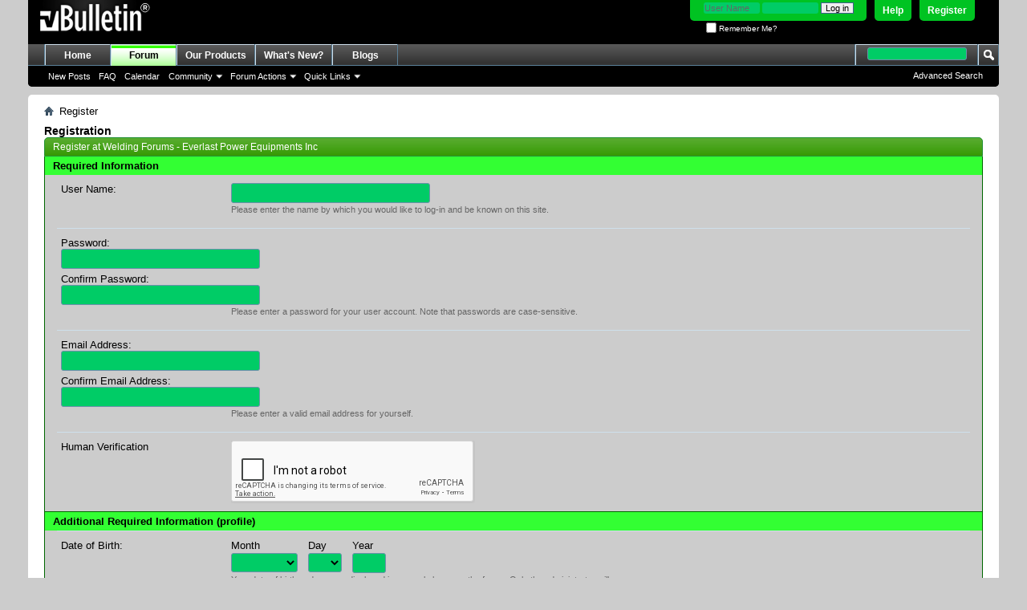

--- FILE ---
content_type: text/html; charset=ISO-8859-1
request_url: https://www.everlastgenerators.com/forums/register.php?s=3a9ccd9e17a9be3a291d31428562b7b3
body_size: 8347
content:
<!DOCTYPE html PUBLIC "-//W3C//DTD XHTML 1.0 Transitional//EN" "http://www.w3.org/TR/xhtml1/DTD/xhtml1-transitional.dtd">
<html xmlns="http://www.w3.org/1999/xhtml" dir="ltr" lang="en">
<head>
	<meta http-equiv="Content-Type" content="text/html; charset=ISO-8859-1" />
<meta id="e_vb_meta_bburl" name="vb_meta_bburl" content="https://www.everlastgenerators.com/forums" />
<base href="https://www.everlastgenerators.com/forums/" /><!--[if IE]></base><![endif]-->
<meta name="generator" content="vBulletin 4.2.5" />

	<link rel="Shortcut Icon" href="favicon.ico" type="image/x-icon" />


		<meta name="keywords" content="welders generators plasma cutters generators" />
		<meta name="description" content="Welding Forums for welding professionals. Discuss about Welding and Plasma Cutting.Register and share your welding ideas, Queries and Experience." />





<script type="text/javascript">
<!--
	if (typeof YAHOO === 'undefined') // Load ALL YUI Local
	{
		document.write('<script type="text/javascript" src="clientscript/yui/yuiloader-dom-event/yuiloader-dom-event.js?v=425"><\/script>');
		document.write('<script type="text/javascript" src="clientscript/yui/connection/connection-min.js?v=425"><\/script>');
		var yuipath = 'clientscript/yui';
		var yuicombopath = '';
		var remoteyui = false;
	}
	else	// Load Rest of YUI remotely (where possible)
	{
		var yuipath = 'clientscript/yui';
		var yuicombopath = '';
		var remoteyui = true;
		if (!yuicombopath)
		{
			document.write('<script type="text/javascript" src="clientscript/yui/connection/connection-min.js?v=425"><\/script>');
		}
	}
	var SESSIONURL = "s=ac8636b2dced06ea0407887ec471994e&";
	var SECURITYTOKEN = "guest";
	var IMGDIR_MISC = "images/misc";
	var IMGDIR_BUTTON = "images/buttons";
	var vb_disable_ajax = parseInt("0", 10);
	var SIMPLEVERSION = "425";
	var BBURL = "https://www.everlastgenerators.com/forums";
	var LOGGEDIN = 0 > 0 ? true : false;
	var THIS_SCRIPT = "register";
	var RELPATH = "register.php";
	var PATHS = {
		forum : "",
		cms   : "",
		blog  : ""
	};
	var AJAXBASEURL = "https://www.everlastgenerators.com/forums/";
// -->
</script>
<script type="text/javascript" src="https://www.everlastgenerators.com/forums/clientscript/vbulletin-core.js?v=425"></script>





	<link rel="stylesheet" type="text/css" href="css.php?styleid=3&amp;langid=1&amp;d=1596220612&amp;td=ltr&amp;sheet=bbcode.css,editor.css,popupmenu.css,reset-fonts.css,vbulletin.css,vbulletin-chrome.css,vbulletin-formcontrols.css," />

	<!--[if lt IE 8]>
	<link rel="stylesheet" type="text/css" href="css.php?styleid=3&amp;langid=1&amp;d=1596220612&amp;td=ltr&amp;sheet=popupmenu-ie.css,vbulletin-ie.css,vbulletin-chrome-ie.css,vbulletin-formcontrols-ie.css,editor-ie.css" />
	<![endif]-->



	<link rel="stylesheet" type="text/css" href="css.php?styleid=3&amp;langid=1&amp;d=1596220612&amp;td=ltr&amp;sheet=register.css" />
	<title>Register at Welding Forums - Everlast Power Equipments Inc</title>
<link rel="stylesheet" type="text/css" href="css.php?styleid=3&amp;langid=1&amp;d=1596220612&amp;td=ltr&amp;sheet=additional.css" />

</head>
<body>

<div class="above_body"> <!-- closing tag is in template navbar -->
<div id="header" class="floatcontainer doc_header">
	<div><a name="top" href="forum.php?s=ac8636b2dced06ea0407887ec471994e" class="logo-image"><img src="images/misc/vbulletin4_logo.png" alt="Welding Forums - Everlast Power Equipments Inc - Powered by vBulletin" /></a></div>
	<div id="toplinks" class="toplinks">
		
			<ul class="nouser">
			
				<li><a href="register.php?s=ac8636b2dced06ea0407887ec471994e" rel="nofollow">Register</a></li>
			
				<li><a rel="help" href="faq.php?s=ac8636b2dced06ea0407887ec471994e">Help</a></li>
				<li>
			<script type="text/javascript" src="clientscript/vbulletin_md5.js?v=425"></script>
			<form id="navbar_loginform" action="login.php?s=ac8636b2dced06ea0407887ec471994e&amp;do=login" method="post" onsubmit="md5hash(vb_login_password, vb_login_md5password, vb_login_md5password_utf, 0)">
				<fieldset id="logindetails" class="logindetails">
					<div>
						<div>
					<input type="text" class="textbox default-value" name="vb_login_username" id="navbar_username" size="10" accesskey="u" tabindex="101" value="User Name" />
					<input type="password" class="textbox" tabindex="102" name="vb_login_password" id="navbar_password" size="10" />
					<input type="text" class="textbox default-value" tabindex="102" name="vb_login_password_hint" id="navbar_password_hint" size="10" value="Password" style="display:none;" />
					<input type="submit" class="loginbutton" tabindex="104" value="Log in" title="Enter your username and password in the boxes provided to login, or click the 'register' button to create a profile for yourself." accesskey="s" />
						</div>
					</div>
				</fieldset>
				<div id="remember" class="remember">
					<label for="cb_cookieuser_navbar"><input type="checkbox" name="cookieuser" value="1" id="cb_cookieuser_navbar" class="cb_cookieuser_navbar" accesskey="c" tabindex="103" /> Remember Me?</label>
				</div>

				<input type="hidden" name="s" value="ac8636b2dced06ea0407887ec471994e" />
				<input type="hidden" name="securitytoken" value="guest" />
				<input type="hidden" name="do" value="login" />
				<input type="hidden" name="vb_login_md5password" />
				<input type="hidden" name="vb_login_md5password_utf" />
			</form>
				</li>
				
			</ul>
		
	</div>
	<div class="ad_global_header">
		 
		 
	</div>
	<hr />
</div>
<div id="navbar" class="navbar">
	<ul id="navtabs" class="navtabs floatcontainer">
		
		
	
		<li  id="tab_oty1_159">
			<a class="navtab" href="http://www.everlastgenerators.com">Home</a>
		</li>
		
		

	
		<li class="selected" id="vbtab_forum">
			<a class="navtab" href="forum.php?s=ac8636b2dced06ea0407887ec471994e">Forum</a>
		</li>
		
		
			<ul class="floatcontainer">
				
					
						
							<li id="vbflink_newposts"><a href="search.php?s=ac8636b2dced06ea0407887ec471994e&amp;do=getnew&amp;contenttype=vBForum_Post">New Posts</a></li>
						
					
				
					
						
							<li id="vbflink_faq"><a href="faq.php?s=ac8636b2dced06ea0407887ec471994e">FAQ</a></li>
						
					
				
					
						
							<li id="vbflink_calendar"><a href="calendar.php?s=ac8636b2dced06ea0407887ec471994e">Calendar</a></li>
						
					
				
					
						<li class="popupmenu" id="vbmenu_community">
							<a href="javascript://" class="popupctrl">Community</a>
							<ul class="popupbody popuphover">
								
									<li id="vbclink_members"><a href="memberlist.php?s=ac8636b2dced06ea0407887ec471994e">Member List</a></li>
								
							</ul>
						</li>
					
				
					
						<li class="popupmenu" id="vbmenu_actions">
							<a href="javascript://" class="popupctrl">Forum Actions</a>
							<ul class="popupbody popuphover">
								
									<li id="vbalink_mfr"><a href="forumdisplay.php?s=ac8636b2dced06ea0407887ec471994e&amp;do=markread&amp;markreadhash=guest">Mark Forums Read</a></li>
								
							</ul>
						</li>
					
				
					
						<li class="popupmenu" id="vbmenu_qlinks">
							<a href="javascript://" class="popupctrl">Quick Links</a>
							<ul class="popupbody popuphover">
								
									<li id="vbqlink_posts"><a href="search.php?s=ac8636b2dced06ea0407887ec471994e&amp;do=getdaily&amp;contenttype=vBForum_Post">Today's Posts</a></li>
								
									<li id="vbqlink_leaders"><a href="showgroups.php?s=ac8636b2dced06ea0407887ec471994e">View Site Leaders</a></li>
								
							</ul>
						</li>
					
				
			</ul>
		

	
		<li  id="tab_oty2_511">
			<a class="navtab" href="http://www.everlastgenerators.com/welding-equipments.php">Our Products</a>
		</li>
		
		

	
		<li  id="vbtab_whatsnew">
			<a class="navtab" href="activity.php?s=ac8636b2dced06ea0407887ec471994e">What's New?</a>
		</li>
		
		

	
		<li  id="vbtab_blog">
			<a class="navtab" href="blog.php?s=ac8636b2dced06ea0407887ec471994e">Blogs</a>
		</li>
		
		

		
	</ul>
	
		<div id="globalsearch" class="globalsearch">
			<form action="search.php?s=ac8636b2dced06ea0407887ec471994e&amp;do=process" method="post" id="navbar_search" class="navbar_search">
				
				<input type="hidden" name="securitytoken" value="guest" />
				<input type="hidden" name="do" value="process" />
				<span class="textboxcontainer"><span><input type="text" value="" name="query" class="textbox" tabindex="99"/></span></span>
				<span class="buttoncontainer"><span><input type="image" class="searchbutton" src="images/buttons/search.png" name="submit" onclick="document.getElementById('navbar_search').submit;" tabindex="100"/></span></span>
			</form>
			<ul class="navbar_advanced_search">
				<li><a href="search.php?s=ac8636b2dced06ea0407887ec471994e" accesskey="4">Advanced Search</a></li>
				
			</ul>
		</div>
	
</div>
</div><!-- closing div for above_body -->

<div class="body_wrapper">
<div id="breadcrumb" class="breadcrumb">
	<ul class="floatcontainer">
		<li class="navbithome"><a href="index.php?s=ac8636b2dced06ea0407887ec471994e" accesskey="1"><img src="images/misc/navbit-home.png" alt="Home" /></a></li>
		
		
	<li class="navbit lastnavbit"><span>Register</span></li>

	</ul>
	<hr />
</div>


 




<div id="pagetitle">
	<h1>Registration</h1>
	
</div>

<script type="text/javascript" src="clientscript/vbulletin_md5.js?v=425"></script>
<script type="text/javascript">
function verify_passwords(password1, password2)
{
	// do various checks, this will save people noticing mistakes on next page
	if (password1.value == '' || password2.value == '')
	{
		alert('Please fill out both password fields.');
		return false;
	}
	else if (password1.value != password2.value)
	{
		alert('The entered passwords do not match.');
		return false;
	}
	else
	{
		

		var junk_output;

		md5hash(password1, document.forms.register.password_md5, junk_output, 0);
		md5hash(password2, document.forms.register.passwordconfirm_md5, junk_output, 0);

		

		return true;
	}
	return false;
}
</script>

<form id="registerform" action="register.php?do=addmember" name="register" method="post" onsubmit="return verify_passwords(password, passwordconfirm);" class="vbform block">

	

	<h2 class="blockhead">Register at Welding Forums - Everlast Power Equipments Inc</h2>
	<div class="blockbody formcontrols">
		
		

		

		<h3 class="blocksubhead">Required Information</h3>

		<div class="section">
			<div class="blockrow">
				<label for="regusername">User Name:</label>
				<div class="rightcol">
					<input class="primary textbox" id="regusername" type="text" name="username" maxlength="12" value="" tabindex="1" />
					<!--<img src="clear.gif" id="reg_verif_image" alt="" />-->
					<div id="reg_verif_div" class="primary" style="display:none;"></div>
					<script type="text/javascript" src="clientscript/vbulletin_ajax_nameverif.js?v=425"></script>
					<script type="text/javascript">
					<!--
						regname_verif = new vB_AJAX_NameVerify('regname_verif', 'regusername');
					//-->
					</script>
					<p class="description">Please enter the name by which you would like to log-in and be known on this site.</p>
				</div>
			</div>

			<div class="blockrow">
				<ul class="group">
					<li>
						<label for="password">Password:</label>
						<input type="password" class="textbox" name="password" id="password" maxlength="50" value="" tabindex="1" />
					</li>
					<li>
						<label for="passwordconfirm">Confirm Password:</label>
						<input type="password" class="textbox" name="passwordconfirm" id="passwordconfirm" maxlength="50" value="" tabindex="1" />
					</li>
				</ul>
				<p class="description">Please enter a password for your user account. Note that passwords are case-sensitive.</p>
			</div>

			<div class="blockrow">
				<ul class="group">
					<li>
						<label for="email">Email Address:</label>
						<input type="text" class="textbox" name="email" id="email" maxlength="50" value="" dir="ltr" tabindex="1" />
					</li>
					<li>
						<label for="emailconfirm">Confirm Email Address:</label>
						<input type="text" class="textbox" name="emailconfirm" id="emailconfirm" maxlength="50" value="" dir="ltr" tabindex="1" />
					</li>
				</ul>
				<p class="description">Please enter a valid email address for yourself.</p>
			</div>

			

			<div class="blockrow">
<input id="hash" type="hidden" name="humanverify[hash]" value="edd98bd8ce46f3d95c91dcc85811ffdb" />

<label style="float:left; for="recaptcha_challenge_field">Human Verification</label>
<div style="float:left;">
<div class="g-recaptcha" data-sitekey="6Lfsv7gZAAAAAGtlbIiDMADrUdLvr-CPo7fgmF19" data-theme="light" data-type="image"></div>
<noscript>
  <div style="width: 302px; height: 352px;">
    <div style="width: 302px; height: 352px; position: relative;">
      <div style="width: 302px; height: 352px; position: absolute;">
        <iframe src="https://www.google.com/recaptcha/api/fallback?k=6Lfsv7gZAAAAAGtlbIiDMADrUdLvr-CPo7fgmF19"
                frameborder="0" scrolling="no"
                style="width: 302px; height:352px; border-style: none;">
        </iframe>
      </div>
      <div style="width: 250px; height: 80px; position: absolute; border-style: none;
                  bottom: 21px; left: 25px; margin: 0px; padding: 0px; right: 25px;">
        <textarea id="g-recaptcha-response" name="g-recaptcha-response"
                  class="g-recaptcha-response"
                  style="width: 250px; height: 80px; border: 1px solid #c1c1c1;
                         margin: 0px; padding: 0px; resize: none;" value="">
        </textarea>
      </div>
    </div>
  </div>
</noscript>
</div>
<script src="https://www.google.com/recaptcha/api.js" async defer></script>
</div>
			
		</div>

		
			<h3 class="blocksubhead">Additional Required Information (profile)</h3>
			<div class="section">
				
				
	<script type="text/javascript">
	<!--
	function clear_birthday()
	{
		fetch_object('bd_month').selectedIndex = 0;
		fetch_object('bd_day').selectedIndex = 0;
		fetch_object('bd_year').value = '';
	}
	//-->
	</script>
	<div class="blockrow">
		<label for="bd_month">Date of Birth:</label>
		<div class="rightcol">
			<ul class="multifield group floatcontainer">
				<li>
					<label for="bd_month">Month</label>
					<select name="month" id="bd_month" tabindex="1">
						<option value="-1" ></option>
						<option value="01" >January</option>
						<option value="02" >February</option>
						<option value="03" >March</option>
						<option value="04" >April</option>
						<option value="05" >May</option>
						<option value="06" >June</option>
						<option value="07" >July</option>
						<option value="08" >August</option>
						<option value="09" >September</option>
						<option value="10" >October</option>
						<option value="11" >November</option>
						<option value="12" >December</option>
					</select>
	                        </li>
				<li>
					<label for="bd_day">Day</label>
					<select name="day" id="bd_day" tabindex="1">
						<option value="-1" ></option>
						<option value="01" >1</option>
						<option value="02" >2</option>
						<option value="03" >3</option>
						<option value="04" >4</option>
						<option value="05" >5</option>
						<option value="06" >6</option>
						<option value="07" >7</option>
						<option value="08" >8</option>
						<option value="09" >9</option>
						<option value="10" >10</option>
						<option value="11" >11</option>
						<option value="12" >12</option>
						<option value="13" >13</option>
						<option value="14" >14</option>
						<option value="15" >15</option>
						<option value="16" >16</option>
						<option value="17" >17</option>
						<option value="18" >18</option>
						<option value="19" >19</option>
						<option value="20" >20</option>
						<option value="21" >21</option>
						<option value="22" >22</option>
						<option value="23" >23</option>
						<option value="24" >24</option>
						<option value="25" >25</option>
						<option value="26" >26</option>
						<option value="27" >27</option>
						<option value="28" >28</option>
						<option value="29" >29</option>
						<option value="30" >30</option>
						<option value="31" >31</option>
					</select>
				</li>
				<li>
					<label for="bd_year">Year</label>
					<input type="text" class="textbox numeric" name="year" value="" size="4" maxlength="4" id="bd_year"  tabindex="1"/>
				</li>
			</ul>
			<input type="hidden" name="oldbirthday" value="" />
		</div>
		<p class="description">Your date of birth and age are displayed in several places on the forum.  Only the administrator will have access to your date of birth should you choose to hide it via the privacy option below.</p>
		<label for="showbirthday">Privacy:</label>
		<select name="showbirthday" class="primary" id="showbirthday" tabindex="1">
			<option value="0" >Hide Age and Date of Birth</option>
			<option value="1" >Display Only Age</option>
			<option value="3" >Display Only Day and Month of Birth</option>
			<option value="2" selected="selected">Display Age and Full Date of Birth</option>
		</select>
	</div>

			</div>
		

		

		<h3 class="blocksubhead">Additional Information</h3>
		<div class="section">
			

			<div class="blockrow">
	<label for="sel_timezoneoffset">Time Zone:</label>
	<select class="primary" name="timezoneoffset" id="sel_timezoneoffset" tabindex="1">
		
	<option value="-12" class="" >(GMT -12:00) Eniwetok, Kwajalein</option>

	<option value="-11" class="" >(GMT -11:00) Midway Island, Samoa</option>

	<option value="-10" class="" >(GMT -10:00) Hawaii</option>

	<option value="-9" class="" >(GMT -9:00) Alaska</option>

	<option value="-8" class="" >(GMT -8:00) Pacific Time (US &amp; Canada)</option>

	<option value="-7" class="" >(GMT -7:00) Mountain Time (US &amp; Canada)</option>

	<option value="-6" class="" >(GMT -6:00) Central Time (US &amp; Canada), Mexico City</option>

	<option value="-5" class="" >(GMT -5:00) Eastern Time (US &amp; Canada), Bogota, Lima</option>

	<option value="-4.5" class="" >(GMT -4:30) Caracas</option>

	<option value="-4" class="" >(GMT -4:00) Atlantic Time (Canada), La Paz, Santiago</option>

	<option value="-3.5" class="" >(GMT -3:30) Newfoundland</option>

	<option value="-3" class="" >(GMT -3:00) Brazil, Buenos Aires, Georgetown</option>

	<option value="-2" class="" >(GMT -2:00) Mid-Atlantic</option>

	<option value="-1" class="" >(GMT -1:00 hour) Azores, Cape Verde Islands</option>

	<option value="0" class="" selected="selected">(GMT) Western Europe Time, London, Lisbon, Casablanca</option>

	<option value="1" class="" >(GMT +1:00 hour) Brussels, Copenhagen, Madrid, Paris</option>

	<option value="2" class="" >(GMT +2:00) South Africa, Cairo</option>

	<option value="3" class="" >(GMT +3:00) Baghdad, Riyadh, Kaliningrad, Moscow, St. Petersburg</option>

	<option value="3.5" class="" >(GMT +3:30) Tehran</option>

	<option value="4" class="" >(GMT +4:00) Abu Dhabi, Muscat, Yerevan, Baku, Tbilisi</option>

	<option value="4.5" class="" >(GMT +4:30) Kabul</option>

	<option value="5" class="" >(GMT +5:00) Islamabad, Karachi, Tashkent</option>

	<option value="5.5" class="" >(GMT +5:30) Mumbai, Kolkata, Chennai, New Delhi</option>

	<option value="5.75" class="" >(GMT +5:45) Kathmandu</option>

	<option value="6" class="" >(GMT +6:00) Almaty, Dhaka, Colombo, Ekaterinburg</option>

	<option value="6.5" class="" >(GMT +6:30) Yangon, Cocos Islands</option>

	<option value="7" class="" >(GMT +7:00) Bangkok, Hanoi, Jakarta</option>

	<option value="8" class="" >(GMT +8:00) Beijing, Perth, Singapore, Hong Kong</option>

	<option value="9" class="" >(GMT +9:00) Tokyo, Seoul, Osaka, Sapporo</option>

	<option value="9.5" class="" >(GMT +9:30) Adelaide, Darwin</option>

	<option value="10" class="" >(GMT +10:00) Eastern Australia, Guam, Yakutsk</option>

	<option value="11" class="" >(GMT +11:00) Magadan, Solomon Islands, New Caledonia, Vladivostok</option>

	<option value="12" class="" >(GMT +12:00) Auckland, Wellington, Fiji, Kamchatka</option>

	</select>
	<p class="description">All timestamps displayed on the forums can be automatically corrected to show the correct time for your location in the world. Simply select the appropriate time zone from the list below.</p>

	<label for="sel_dst">DST Correction Option:</label>
	<select class="primary" name="dst" id="sel_dst" tabindex="1">
		<option value="2" >Automatically detect DST settings</option>
		<option value="1" >DST corrections always on</option>
		<option value="0" >DST corrections always off</option>
	</select>
	<p class="description">In addition, you may set the appropriate option to allow for daylight savings time in your part of the world.</p>
</div>

			<div class="blockrow">
				<label>Receive Email...</label>
				<div class="rightcol">
					<ul class="checkradio group">
						<li>
							<label for="cb_adminemail"><input type="checkbox" name="options[adminemail]" value="1" id="cb_adminemail" tabindex="1" checked="checked" /> Receive Email from Administrators</label>
						</li>
						
					</ul>
					<p class="description">From time to time, the administrators and/or other members may want to send you email notifications or messages. If you do not want to receive email from certain people then you may disable the options here</p>
				</div>
			</div>

			
		</div>
	</div>


	<h2 class="blockhead">Forum Rules</h2>
	<div class="blockbody formcontrols">
		<div class="section">
			<div class="blockrow">
				<p class="label">In order to proceed, you must agree with the following rules:</p>
				<div id="forumrules" class="restore">
					
			
					
					<p><strong>Forum Rules</strong></p>

<p>Registration to this forum is free! We do insist that you abide by the rules and policies detailed
below. If you agree to the terms, please check the 'I agree' checkbox and press the 'Complete Registration' button below.
If you would like to cancel the registration, click <a href="forum.php?s=ac8636b2dced06ea0407887ec471994e">here</a>
to return to the forums index.</p>
					<p>Although the administrators and moderators of Welding Forums - Everlast Power Equipments Inc will attempt to keep all objectionable
messages off this site, it is impossible for us to review all messages.  All messages express the views of
the author, and neither the owners of Welding Forums - Everlast Power Equipments Inc, nor vBulletin Solutions Inc. (developers of vBulletin)
will be held responsible for the content of any message.</p>

<p>By agreeing to these rules, you warrant that you will not post any messages that are obscene, vulgar,
sexually-oriented, hateful, threatening, or otherwise violative of any laws.</p>

<p>The owners of Welding Forums - Everlast Power Equipments Inc reserve the right to remove, edit, move or close any content item for any reason.</p>
					
				</div>
			</div>
			<div class="blockrow singlecheck">
				<label for="cb_rules_agree" class="full"><input type="checkbox" name="agree" id="cb_rules_agree" tabindex="1" value="1" /> <strong>I have read, and agree to abide by the Welding Forums - Everlast Power Equipments Inc rules.</strong></label>
			</div>
		</div>
	</div>

	<div class="blockfoot actionbuttons">
		<div class="group">
			<input type="hidden" name="s" value="ac8636b2dced06ea0407887ec471994e" />
			<input type="hidden" name="securitytoken" value="guest" />
			<input type="hidden" name="do" value="addmember" />
			<input type="hidden" name="url" value="forum.php" />
			<input type="hidden" name="password_md5" />
			<input type="hidden" name="passwordconfirm_md5" />
			
			
			<input type="submit" class="button" value="Complete Registration" tabindex="1" accesskey="s" />
			<input type="reset" class="button" name="Reset" tabindex="1" value="Reset Fields" />
		</div>
	</div>

</form>


<div style="clear: left">
  
   
</div>

<div id="footer" class="floatcontainer footer">

	<form action="forum.php" method="get" id="footer_select" class="footer_select">

			
		
			<select name="styleid" onchange="switch_id(this, 'style')">
				<optgroup label="Quick Style Chooser">
					
				</optgroup>
			</select>	
		
		
		
	</form>

	<ul id="footer_links" class="footer_links">
		<li><a href="sendmessage.php?s=ac8636b2dced06ea0407887ec471994e" rel="nofollow" accesskey="9">Contact Us</a></li>
		<li><a href="http://www.everlastgenerators.com">Everlast Tig Welders, Welders, Plasma Cutter, MIG Arc, Diesel Generators</a></li>
		
		
		<li><a href="archive/index.php?s=ac8636b2dced06ea0407887ec471994e">Archive</a></li>
		
		
		
		<li><a href="register.php#top" onclick="document.location.hash='top'; return false;">Top</a></li>
	</ul>
	
	
	
	
	<script type="text/javascript">
	<!--
		// Main vBulletin Javascript Initialization
		vBulletin_init();
	//-->
	</script>
        
</div>
</div> <!-- closing div for body_wrapper -->

<div class="below_body">
<div id="footer_time" class="shade footer_time">All times are GMT. The time now is <span class="time">09:27 AM</span>.</div>

<div id="footer_copyright" class="shade footer_copyright">
	<!-- Do not remove this copyright notice -->
	
	<!-- Do not remove this copyright notice -->	
</div>
<div id="footer_morecopyright" class="shade footer_morecopyright">
	<!-- Do not remove cronimage or your scheduled tasks will cease to function -->
	
	<!-- Do not remove cronimage or your scheduled tasks will cease to function -->
	Copyright (c) 2009-2021 - Everlast Power Equipment
</div>
 

</div>



</body>
</html>

--- FILE ---
content_type: text/html; charset=utf-8
request_url: https://www.google.com/recaptcha/api2/anchor?ar=1&k=6Lfsv7gZAAAAAGtlbIiDMADrUdLvr-CPo7fgmF19&co=aHR0cHM6Ly93d3cuZXZlcmxhc3RnZW5lcmF0b3JzLmNvbTo0NDM.&hl=en&type=image&v=N67nZn4AqZkNcbeMu4prBgzg&theme=light&size=normal&anchor-ms=20000&execute-ms=30000&cb=8zb06jgff8mv
body_size: 49416
content:
<!DOCTYPE HTML><html dir="ltr" lang="en"><head><meta http-equiv="Content-Type" content="text/html; charset=UTF-8">
<meta http-equiv="X-UA-Compatible" content="IE=edge">
<title>reCAPTCHA</title>
<style type="text/css">
/* cyrillic-ext */
@font-face {
  font-family: 'Roboto';
  font-style: normal;
  font-weight: 400;
  font-stretch: 100%;
  src: url(//fonts.gstatic.com/s/roboto/v48/KFO7CnqEu92Fr1ME7kSn66aGLdTylUAMa3GUBHMdazTgWw.woff2) format('woff2');
  unicode-range: U+0460-052F, U+1C80-1C8A, U+20B4, U+2DE0-2DFF, U+A640-A69F, U+FE2E-FE2F;
}
/* cyrillic */
@font-face {
  font-family: 'Roboto';
  font-style: normal;
  font-weight: 400;
  font-stretch: 100%;
  src: url(//fonts.gstatic.com/s/roboto/v48/KFO7CnqEu92Fr1ME7kSn66aGLdTylUAMa3iUBHMdazTgWw.woff2) format('woff2');
  unicode-range: U+0301, U+0400-045F, U+0490-0491, U+04B0-04B1, U+2116;
}
/* greek-ext */
@font-face {
  font-family: 'Roboto';
  font-style: normal;
  font-weight: 400;
  font-stretch: 100%;
  src: url(//fonts.gstatic.com/s/roboto/v48/KFO7CnqEu92Fr1ME7kSn66aGLdTylUAMa3CUBHMdazTgWw.woff2) format('woff2');
  unicode-range: U+1F00-1FFF;
}
/* greek */
@font-face {
  font-family: 'Roboto';
  font-style: normal;
  font-weight: 400;
  font-stretch: 100%;
  src: url(//fonts.gstatic.com/s/roboto/v48/KFO7CnqEu92Fr1ME7kSn66aGLdTylUAMa3-UBHMdazTgWw.woff2) format('woff2');
  unicode-range: U+0370-0377, U+037A-037F, U+0384-038A, U+038C, U+038E-03A1, U+03A3-03FF;
}
/* math */
@font-face {
  font-family: 'Roboto';
  font-style: normal;
  font-weight: 400;
  font-stretch: 100%;
  src: url(//fonts.gstatic.com/s/roboto/v48/KFO7CnqEu92Fr1ME7kSn66aGLdTylUAMawCUBHMdazTgWw.woff2) format('woff2');
  unicode-range: U+0302-0303, U+0305, U+0307-0308, U+0310, U+0312, U+0315, U+031A, U+0326-0327, U+032C, U+032F-0330, U+0332-0333, U+0338, U+033A, U+0346, U+034D, U+0391-03A1, U+03A3-03A9, U+03B1-03C9, U+03D1, U+03D5-03D6, U+03F0-03F1, U+03F4-03F5, U+2016-2017, U+2034-2038, U+203C, U+2040, U+2043, U+2047, U+2050, U+2057, U+205F, U+2070-2071, U+2074-208E, U+2090-209C, U+20D0-20DC, U+20E1, U+20E5-20EF, U+2100-2112, U+2114-2115, U+2117-2121, U+2123-214F, U+2190, U+2192, U+2194-21AE, U+21B0-21E5, U+21F1-21F2, U+21F4-2211, U+2213-2214, U+2216-22FF, U+2308-230B, U+2310, U+2319, U+231C-2321, U+2336-237A, U+237C, U+2395, U+239B-23B7, U+23D0, U+23DC-23E1, U+2474-2475, U+25AF, U+25B3, U+25B7, U+25BD, U+25C1, U+25CA, U+25CC, U+25FB, U+266D-266F, U+27C0-27FF, U+2900-2AFF, U+2B0E-2B11, U+2B30-2B4C, U+2BFE, U+3030, U+FF5B, U+FF5D, U+1D400-1D7FF, U+1EE00-1EEFF;
}
/* symbols */
@font-face {
  font-family: 'Roboto';
  font-style: normal;
  font-weight: 400;
  font-stretch: 100%;
  src: url(//fonts.gstatic.com/s/roboto/v48/KFO7CnqEu92Fr1ME7kSn66aGLdTylUAMaxKUBHMdazTgWw.woff2) format('woff2');
  unicode-range: U+0001-000C, U+000E-001F, U+007F-009F, U+20DD-20E0, U+20E2-20E4, U+2150-218F, U+2190, U+2192, U+2194-2199, U+21AF, U+21E6-21F0, U+21F3, U+2218-2219, U+2299, U+22C4-22C6, U+2300-243F, U+2440-244A, U+2460-24FF, U+25A0-27BF, U+2800-28FF, U+2921-2922, U+2981, U+29BF, U+29EB, U+2B00-2BFF, U+4DC0-4DFF, U+FFF9-FFFB, U+10140-1018E, U+10190-1019C, U+101A0, U+101D0-101FD, U+102E0-102FB, U+10E60-10E7E, U+1D2C0-1D2D3, U+1D2E0-1D37F, U+1F000-1F0FF, U+1F100-1F1AD, U+1F1E6-1F1FF, U+1F30D-1F30F, U+1F315, U+1F31C, U+1F31E, U+1F320-1F32C, U+1F336, U+1F378, U+1F37D, U+1F382, U+1F393-1F39F, U+1F3A7-1F3A8, U+1F3AC-1F3AF, U+1F3C2, U+1F3C4-1F3C6, U+1F3CA-1F3CE, U+1F3D4-1F3E0, U+1F3ED, U+1F3F1-1F3F3, U+1F3F5-1F3F7, U+1F408, U+1F415, U+1F41F, U+1F426, U+1F43F, U+1F441-1F442, U+1F444, U+1F446-1F449, U+1F44C-1F44E, U+1F453, U+1F46A, U+1F47D, U+1F4A3, U+1F4B0, U+1F4B3, U+1F4B9, U+1F4BB, U+1F4BF, U+1F4C8-1F4CB, U+1F4D6, U+1F4DA, U+1F4DF, U+1F4E3-1F4E6, U+1F4EA-1F4ED, U+1F4F7, U+1F4F9-1F4FB, U+1F4FD-1F4FE, U+1F503, U+1F507-1F50B, U+1F50D, U+1F512-1F513, U+1F53E-1F54A, U+1F54F-1F5FA, U+1F610, U+1F650-1F67F, U+1F687, U+1F68D, U+1F691, U+1F694, U+1F698, U+1F6AD, U+1F6B2, U+1F6B9-1F6BA, U+1F6BC, U+1F6C6-1F6CF, U+1F6D3-1F6D7, U+1F6E0-1F6EA, U+1F6F0-1F6F3, U+1F6F7-1F6FC, U+1F700-1F7FF, U+1F800-1F80B, U+1F810-1F847, U+1F850-1F859, U+1F860-1F887, U+1F890-1F8AD, U+1F8B0-1F8BB, U+1F8C0-1F8C1, U+1F900-1F90B, U+1F93B, U+1F946, U+1F984, U+1F996, U+1F9E9, U+1FA00-1FA6F, U+1FA70-1FA7C, U+1FA80-1FA89, U+1FA8F-1FAC6, U+1FACE-1FADC, U+1FADF-1FAE9, U+1FAF0-1FAF8, U+1FB00-1FBFF;
}
/* vietnamese */
@font-face {
  font-family: 'Roboto';
  font-style: normal;
  font-weight: 400;
  font-stretch: 100%;
  src: url(//fonts.gstatic.com/s/roboto/v48/KFO7CnqEu92Fr1ME7kSn66aGLdTylUAMa3OUBHMdazTgWw.woff2) format('woff2');
  unicode-range: U+0102-0103, U+0110-0111, U+0128-0129, U+0168-0169, U+01A0-01A1, U+01AF-01B0, U+0300-0301, U+0303-0304, U+0308-0309, U+0323, U+0329, U+1EA0-1EF9, U+20AB;
}
/* latin-ext */
@font-face {
  font-family: 'Roboto';
  font-style: normal;
  font-weight: 400;
  font-stretch: 100%;
  src: url(//fonts.gstatic.com/s/roboto/v48/KFO7CnqEu92Fr1ME7kSn66aGLdTylUAMa3KUBHMdazTgWw.woff2) format('woff2');
  unicode-range: U+0100-02BA, U+02BD-02C5, U+02C7-02CC, U+02CE-02D7, U+02DD-02FF, U+0304, U+0308, U+0329, U+1D00-1DBF, U+1E00-1E9F, U+1EF2-1EFF, U+2020, U+20A0-20AB, U+20AD-20C0, U+2113, U+2C60-2C7F, U+A720-A7FF;
}
/* latin */
@font-face {
  font-family: 'Roboto';
  font-style: normal;
  font-weight: 400;
  font-stretch: 100%;
  src: url(//fonts.gstatic.com/s/roboto/v48/KFO7CnqEu92Fr1ME7kSn66aGLdTylUAMa3yUBHMdazQ.woff2) format('woff2');
  unicode-range: U+0000-00FF, U+0131, U+0152-0153, U+02BB-02BC, U+02C6, U+02DA, U+02DC, U+0304, U+0308, U+0329, U+2000-206F, U+20AC, U+2122, U+2191, U+2193, U+2212, U+2215, U+FEFF, U+FFFD;
}
/* cyrillic-ext */
@font-face {
  font-family: 'Roboto';
  font-style: normal;
  font-weight: 500;
  font-stretch: 100%;
  src: url(//fonts.gstatic.com/s/roboto/v48/KFO7CnqEu92Fr1ME7kSn66aGLdTylUAMa3GUBHMdazTgWw.woff2) format('woff2');
  unicode-range: U+0460-052F, U+1C80-1C8A, U+20B4, U+2DE0-2DFF, U+A640-A69F, U+FE2E-FE2F;
}
/* cyrillic */
@font-face {
  font-family: 'Roboto';
  font-style: normal;
  font-weight: 500;
  font-stretch: 100%;
  src: url(//fonts.gstatic.com/s/roboto/v48/KFO7CnqEu92Fr1ME7kSn66aGLdTylUAMa3iUBHMdazTgWw.woff2) format('woff2');
  unicode-range: U+0301, U+0400-045F, U+0490-0491, U+04B0-04B1, U+2116;
}
/* greek-ext */
@font-face {
  font-family: 'Roboto';
  font-style: normal;
  font-weight: 500;
  font-stretch: 100%;
  src: url(//fonts.gstatic.com/s/roboto/v48/KFO7CnqEu92Fr1ME7kSn66aGLdTylUAMa3CUBHMdazTgWw.woff2) format('woff2');
  unicode-range: U+1F00-1FFF;
}
/* greek */
@font-face {
  font-family: 'Roboto';
  font-style: normal;
  font-weight: 500;
  font-stretch: 100%;
  src: url(//fonts.gstatic.com/s/roboto/v48/KFO7CnqEu92Fr1ME7kSn66aGLdTylUAMa3-UBHMdazTgWw.woff2) format('woff2');
  unicode-range: U+0370-0377, U+037A-037F, U+0384-038A, U+038C, U+038E-03A1, U+03A3-03FF;
}
/* math */
@font-face {
  font-family: 'Roboto';
  font-style: normal;
  font-weight: 500;
  font-stretch: 100%;
  src: url(//fonts.gstatic.com/s/roboto/v48/KFO7CnqEu92Fr1ME7kSn66aGLdTylUAMawCUBHMdazTgWw.woff2) format('woff2');
  unicode-range: U+0302-0303, U+0305, U+0307-0308, U+0310, U+0312, U+0315, U+031A, U+0326-0327, U+032C, U+032F-0330, U+0332-0333, U+0338, U+033A, U+0346, U+034D, U+0391-03A1, U+03A3-03A9, U+03B1-03C9, U+03D1, U+03D5-03D6, U+03F0-03F1, U+03F4-03F5, U+2016-2017, U+2034-2038, U+203C, U+2040, U+2043, U+2047, U+2050, U+2057, U+205F, U+2070-2071, U+2074-208E, U+2090-209C, U+20D0-20DC, U+20E1, U+20E5-20EF, U+2100-2112, U+2114-2115, U+2117-2121, U+2123-214F, U+2190, U+2192, U+2194-21AE, U+21B0-21E5, U+21F1-21F2, U+21F4-2211, U+2213-2214, U+2216-22FF, U+2308-230B, U+2310, U+2319, U+231C-2321, U+2336-237A, U+237C, U+2395, U+239B-23B7, U+23D0, U+23DC-23E1, U+2474-2475, U+25AF, U+25B3, U+25B7, U+25BD, U+25C1, U+25CA, U+25CC, U+25FB, U+266D-266F, U+27C0-27FF, U+2900-2AFF, U+2B0E-2B11, U+2B30-2B4C, U+2BFE, U+3030, U+FF5B, U+FF5D, U+1D400-1D7FF, U+1EE00-1EEFF;
}
/* symbols */
@font-face {
  font-family: 'Roboto';
  font-style: normal;
  font-weight: 500;
  font-stretch: 100%;
  src: url(//fonts.gstatic.com/s/roboto/v48/KFO7CnqEu92Fr1ME7kSn66aGLdTylUAMaxKUBHMdazTgWw.woff2) format('woff2');
  unicode-range: U+0001-000C, U+000E-001F, U+007F-009F, U+20DD-20E0, U+20E2-20E4, U+2150-218F, U+2190, U+2192, U+2194-2199, U+21AF, U+21E6-21F0, U+21F3, U+2218-2219, U+2299, U+22C4-22C6, U+2300-243F, U+2440-244A, U+2460-24FF, U+25A0-27BF, U+2800-28FF, U+2921-2922, U+2981, U+29BF, U+29EB, U+2B00-2BFF, U+4DC0-4DFF, U+FFF9-FFFB, U+10140-1018E, U+10190-1019C, U+101A0, U+101D0-101FD, U+102E0-102FB, U+10E60-10E7E, U+1D2C0-1D2D3, U+1D2E0-1D37F, U+1F000-1F0FF, U+1F100-1F1AD, U+1F1E6-1F1FF, U+1F30D-1F30F, U+1F315, U+1F31C, U+1F31E, U+1F320-1F32C, U+1F336, U+1F378, U+1F37D, U+1F382, U+1F393-1F39F, U+1F3A7-1F3A8, U+1F3AC-1F3AF, U+1F3C2, U+1F3C4-1F3C6, U+1F3CA-1F3CE, U+1F3D4-1F3E0, U+1F3ED, U+1F3F1-1F3F3, U+1F3F5-1F3F7, U+1F408, U+1F415, U+1F41F, U+1F426, U+1F43F, U+1F441-1F442, U+1F444, U+1F446-1F449, U+1F44C-1F44E, U+1F453, U+1F46A, U+1F47D, U+1F4A3, U+1F4B0, U+1F4B3, U+1F4B9, U+1F4BB, U+1F4BF, U+1F4C8-1F4CB, U+1F4D6, U+1F4DA, U+1F4DF, U+1F4E3-1F4E6, U+1F4EA-1F4ED, U+1F4F7, U+1F4F9-1F4FB, U+1F4FD-1F4FE, U+1F503, U+1F507-1F50B, U+1F50D, U+1F512-1F513, U+1F53E-1F54A, U+1F54F-1F5FA, U+1F610, U+1F650-1F67F, U+1F687, U+1F68D, U+1F691, U+1F694, U+1F698, U+1F6AD, U+1F6B2, U+1F6B9-1F6BA, U+1F6BC, U+1F6C6-1F6CF, U+1F6D3-1F6D7, U+1F6E0-1F6EA, U+1F6F0-1F6F3, U+1F6F7-1F6FC, U+1F700-1F7FF, U+1F800-1F80B, U+1F810-1F847, U+1F850-1F859, U+1F860-1F887, U+1F890-1F8AD, U+1F8B0-1F8BB, U+1F8C0-1F8C1, U+1F900-1F90B, U+1F93B, U+1F946, U+1F984, U+1F996, U+1F9E9, U+1FA00-1FA6F, U+1FA70-1FA7C, U+1FA80-1FA89, U+1FA8F-1FAC6, U+1FACE-1FADC, U+1FADF-1FAE9, U+1FAF0-1FAF8, U+1FB00-1FBFF;
}
/* vietnamese */
@font-face {
  font-family: 'Roboto';
  font-style: normal;
  font-weight: 500;
  font-stretch: 100%;
  src: url(//fonts.gstatic.com/s/roboto/v48/KFO7CnqEu92Fr1ME7kSn66aGLdTylUAMa3OUBHMdazTgWw.woff2) format('woff2');
  unicode-range: U+0102-0103, U+0110-0111, U+0128-0129, U+0168-0169, U+01A0-01A1, U+01AF-01B0, U+0300-0301, U+0303-0304, U+0308-0309, U+0323, U+0329, U+1EA0-1EF9, U+20AB;
}
/* latin-ext */
@font-face {
  font-family: 'Roboto';
  font-style: normal;
  font-weight: 500;
  font-stretch: 100%;
  src: url(//fonts.gstatic.com/s/roboto/v48/KFO7CnqEu92Fr1ME7kSn66aGLdTylUAMa3KUBHMdazTgWw.woff2) format('woff2');
  unicode-range: U+0100-02BA, U+02BD-02C5, U+02C7-02CC, U+02CE-02D7, U+02DD-02FF, U+0304, U+0308, U+0329, U+1D00-1DBF, U+1E00-1E9F, U+1EF2-1EFF, U+2020, U+20A0-20AB, U+20AD-20C0, U+2113, U+2C60-2C7F, U+A720-A7FF;
}
/* latin */
@font-face {
  font-family: 'Roboto';
  font-style: normal;
  font-weight: 500;
  font-stretch: 100%;
  src: url(//fonts.gstatic.com/s/roboto/v48/KFO7CnqEu92Fr1ME7kSn66aGLdTylUAMa3yUBHMdazQ.woff2) format('woff2');
  unicode-range: U+0000-00FF, U+0131, U+0152-0153, U+02BB-02BC, U+02C6, U+02DA, U+02DC, U+0304, U+0308, U+0329, U+2000-206F, U+20AC, U+2122, U+2191, U+2193, U+2212, U+2215, U+FEFF, U+FFFD;
}
/* cyrillic-ext */
@font-face {
  font-family: 'Roboto';
  font-style: normal;
  font-weight: 900;
  font-stretch: 100%;
  src: url(//fonts.gstatic.com/s/roboto/v48/KFO7CnqEu92Fr1ME7kSn66aGLdTylUAMa3GUBHMdazTgWw.woff2) format('woff2');
  unicode-range: U+0460-052F, U+1C80-1C8A, U+20B4, U+2DE0-2DFF, U+A640-A69F, U+FE2E-FE2F;
}
/* cyrillic */
@font-face {
  font-family: 'Roboto';
  font-style: normal;
  font-weight: 900;
  font-stretch: 100%;
  src: url(//fonts.gstatic.com/s/roboto/v48/KFO7CnqEu92Fr1ME7kSn66aGLdTylUAMa3iUBHMdazTgWw.woff2) format('woff2');
  unicode-range: U+0301, U+0400-045F, U+0490-0491, U+04B0-04B1, U+2116;
}
/* greek-ext */
@font-face {
  font-family: 'Roboto';
  font-style: normal;
  font-weight: 900;
  font-stretch: 100%;
  src: url(//fonts.gstatic.com/s/roboto/v48/KFO7CnqEu92Fr1ME7kSn66aGLdTylUAMa3CUBHMdazTgWw.woff2) format('woff2');
  unicode-range: U+1F00-1FFF;
}
/* greek */
@font-face {
  font-family: 'Roboto';
  font-style: normal;
  font-weight: 900;
  font-stretch: 100%;
  src: url(//fonts.gstatic.com/s/roboto/v48/KFO7CnqEu92Fr1ME7kSn66aGLdTylUAMa3-UBHMdazTgWw.woff2) format('woff2');
  unicode-range: U+0370-0377, U+037A-037F, U+0384-038A, U+038C, U+038E-03A1, U+03A3-03FF;
}
/* math */
@font-face {
  font-family: 'Roboto';
  font-style: normal;
  font-weight: 900;
  font-stretch: 100%;
  src: url(//fonts.gstatic.com/s/roboto/v48/KFO7CnqEu92Fr1ME7kSn66aGLdTylUAMawCUBHMdazTgWw.woff2) format('woff2');
  unicode-range: U+0302-0303, U+0305, U+0307-0308, U+0310, U+0312, U+0315, U+031A, U+0326-0327, U+032C, U+032F-0330, U+0332-0333, U+0338, U+033A, U+0346, U+034D, U+0391-03A1, U+03A3-03A9, U+03B1-03C9, U+03D1, U+03D5-03D6, U+03F0-03F1, U+03F4-03F5, U+2016-2017, U+2034-2038, U+203C, U+2040, U+2043, U+2047, U+2050, U+2057, U+205F, U+2070-2071, U+2074-208E, U+2090-209C, U+20D0-20DC, U+20E1, U+20E5-20EF, U+2100-2112, U+2114-2115, U+2117-2121, U+2123-214F, U+2190, U+2192, U+2194-21AE, U+21B0-21E5, U+21F1-21F2, U+21F4-2211, U+2213-2214, U+2216-22FF, U+2308-230B, U+2310, U+2319, U+231C-2321, U+2336-237A, U+237C, U+2395, U+239B-23B7, U+23D0, U+23DC-23E1, U+2474-2475, U+25AF, U+25B3, U+25B7, U+25BD, U+25C1, U+25CA, U+25CC, U+25FB, U+266D-266F, U+27C0-27FF, U+2900-2AFF, U+2B0E-2B11, U+2B30-2B4C, U+2BFE, U+3030, U+FF5B, U+FF5D, U+1D400-1D7FF, U+1EE00-1EEFF;
}
/* symbols */
@font-face {
  font-family: 'Roboto';
  font-style: normal;
  font-weight: 900;
  font-stretch: 100%;
  src: url(//fonts.gstatic.com/s/roboto/v48/KFO7CnqEu92Fr1ME7kSn66aGLdTylUAMaxKUBHMdazTgWw.woff2) format('woff2');
  unicode-range: U+0001-000C, U+000E-001F, U+007F-009F, U+20DD-20E0, U+20E2-20E4, U+2150-218F, U+2190, U+2192, U+2194-2199, U+21AF, U+21E6-21F0, U+21F3, U+2218-2219, U+2299, U+22C4-22C6, U+2300-243F, U+2440-244A, U+2460-24FF, U+25A0-27BF, U+2800-28FF, U+2921-2922, U+2981, U+29BF, U+29EB, U+2B00-2BFF, U+4DC0-4DFF, U+FFF9-FFFB, U+10140-1018E, U+10190-1019C, U+101A0, U+101D0-101FD, U+102E0-102FB, U+10E60-10E7E, U+1D2C0-1D2D3, U+1D2E0-1D37F, U+1F000-1F0FF, U+1F100-1F1AD, U+1F1E6-1F1FF, U+1F30D-1F30F, U+1F315, U+1F31C, U+1F31E, U+1F320-1F32C, U+1F336, U+1F378, U+1F37D, U+1F382, U+1F393-1F39F, U+1F3A7-1F3A8, U+1F3AC-1F3AF, U+1F3C2, U+1F3C4-1F3C6, U+1F3CA-1F3CE, U+1F3D4-1F3E0, U+1F3ED, U+1F3F1-1F3F3, U+1F3F5-1F3F7, U+1F408, U+1F415, U+1F41F, U+1F426, U+1F43F, U+1F441-1F442, U+1F444, U+1F446-1F449, U+1F44C-1F44E, U+1F453, U+1F46A, U+1F47D, U+1F4A3, U+1F4B0, U+1F4B3, U+1F4B9, U+1F4BB, U+1F4BF, U+1F4C8-1F4CB, U+1F4D6, U+1F4DA, U+1F4DF, U+1F4E3-1F4E6, U+1F4EA-1F4ED, U+1F4F7, U+1F4F9-1F4FB, U+1F4FD-1F4FE, U+1F503, U+1F507-1F50B, U+1F50D, U+1F512-1F513, U+1F53E-1F54A, U+1F54F-1F5FA, U+1F610, U+1F650-1F67F, U+1F687, U+1F68D, U+1F691, U+1F694, U+1F698, U+1F6AD, U+1F6B2, U+1F6B9-1F6BA, U+1F6BC, U+1F6C6-1F6CF, U+1F6D3-1F6D7, U+1F6E0-1F6EA, U+1F6F0-1F6F3, U+1F6F7-1F6FC, U+1F700-1F7FF, U+1F800-1F80B, U+1F810-1F847, U+1F850-1F859, U+1F860-1F887, U+1F890-1F8AD, U+1F8B0-1F8BB, U+1F8C0-1F8C1, U+1F900-1F90B, U+1F93B, U+1F946, U+1F984, U+1F996, U+1F9E9, U+1FA00-1FA6F, U+1FA70-1FA7C, U+1FA80-1FA89, U+1FA8F-1FAC6, U+1FACE-1FADC, U+1FADF-1FAE9, U+1FAF0-1FAF8, U+1FB00-1FBFF;
}
/* vietnamese */
@font-face {
  font-family: 'Roboto';
  font-style: normal;
  font-weight: 900;
  font-stretch: 100%;
  src: url(//fonts.gstatic.com/s/roboto/v48/KFO7CnqEu92Fr1ME7kSn66aGLdTylUAMa3OUBHMdazTgWw.woff2) format('woff2');
  unicode-range: U+0102-0103, U+0110-0111, U+0128-0129, U+0168-0169, U+01A0-01A1, U+01AF-01B0, U+0300-0301, U+0303-0304, U+0308-0309, U+0323, U+0329, U+1EA0-1EF9, U+20AB;
}
/* latin-ext */
@font-face {
  font-family: 'Roboto';
  font-style: normal;
  font-weight: 900;
  font-stretch: 100%;
  src: url(//fonts.gstatic.com/s/roboto/v48/KFO7CnqEu92Fr1ME7kSn66aGLdTylUAMa3KUBHMdazTgWw.woff2) format('woff2');
  unicode-range: U+0100-02BA, U+02BD-02C5, U+02C7-02CC, U+02CE-02D7, U+02DD-02FF, U+0304, U+0308, U+0329, U+1D00-1DBF, U+1E00-1E9F, U+1EF2-1EFF, U+2020, U+20A0-20AB, U+20AD-20C0, U+2113, U+2C60-2C7F, U+A720-A7FF;
}
/* latin */
@font-face {
  font-family: 'Roboto';
  font-style: normal;
  font-weight: 900;
  font-stretch: 100%;
  src: url(//fonts.gstatic.com/s/roboto/v48/KFO7CnqEu92Fr1ME7kSn66aGLdTylUAMa3yUBHMdazQ.woff2) format('woff2');
  unicode-range: U+0000-00FF, U+0131, U+0152-0153, U+02BB-02BC, U+02C6, U+02DA, U+02DC, U+0304, U+0308, U+0329, U+2000-206F, U+20AC, U+2122, U+2191, U+2193, U+2212, U+2215, U+FEFF, U+FFFD;
}

</style>
<link rel="stylesheet" type="text/css" href="https://www.gstatic.com/recaptcha/releases/N67nZn4AqZkNcbeMu4prBgzg/styles__ltr.css">
<script nonce="v7zYq_CAPNmAR5SdGK5_5w" type="text/javascript">window['__recaptcha_api'] = 'https://www.google.com/recaptcha/api2/';</script>
<script type="text/javascript" src="https://www.gstatic.com/recaptcha/releases/N67nZn4AqZkNcbeMu4prBgzg/recaptcha__en.js" nonce="v7zYq_CAPNmAR5SdGK5_5w">
      
    </script></head>
<body><div id="rc-anchor-alert" class="rc-anchor-alert"></div>
<input type="hidden" id="recaptcha-token" value="[base64]">
<script type="text/javascript" nonce="v7zYq_CAPNmAR5SdGK5_5w">
      recaptcha.anchor.Main.init("[\x22ainput\x22,[\x22bgdata\x22,\x22\x22,\[base64]/[base64]/[base64]/ZyhXLGgpOnEoW04sMjEsbF0sVywwKSxoKSxmYWxzZSxmYWxzZSl9Y2F0Y2goayl7RygzNTgsVyk/[base64]/[base64]/[base64]/[base64]/[base64]/[base64]/[base64]/bmV3IEJbT10oRFswXSk6dz09Mj9uZXcgQltPXShEWzBdLERbMV0pOnc9PTM/bmV3IEJbT10oRFswXSxEWzFdLERbMl0pOnc9PTQ/[base64]/[base64]/[base64]/[base64]/[base64]\\u003d\x22,\[base64]\\u003d\x22,\[base64]/[base64]/CrXzDhMKqJXjCrMKUwqE5wrfCuR/DjSI/w5IHD8KvwqQvwq4SMGHCs8K/w60nwofDsjnCilZYBlHDmcOmNwoPwq06wqF/fyTDjjbDtMKJw64Aw6fDn0wNw7s2woxyEmfCj8K5wo4YwokuwrBKw59/[base64]/DhsOHXMKnSVg3LcOcAMOOw63DmD3DvMO6wqYlw7VVPEp4w5LDtwEdfMO4wowRwo3CicKwIWEvw63DmglJw6rDkwlyDF3ClX/DkMOGcktqw7rDssOIw7MDwq/DtmHClU3CoSXDlnIFCCTCq8O3w5R7J8K/JjJMwqwaw5QIworDnyMvLMOlw6XDjMKMwpDDpMOqGsOsHsOJLcORQ8KFQcKkw73ChcOLVMOGX1FAwr3Ck8KVJMKAfMO9YxHDjAbDpcOmwrDDlMKwDhphw5rDhsOBwotSw73CvMOKwpTDosKIJHbDoGjChDbDvUTCjMO9BVjDpEMzQMO2w68/CMOqR8OQw74aw6LDpX7DiyRiw4zCrcO2w6MxdMKOaCoULcOnI1/CtiXDpcKMZQk4UsK7Wjddwqtnc2/Dm00zLH/CicO6wpoyfVTDsn/Cr3TDiBAyw5JTw7fDtMKkw5jCtsKqw7DDl2jCqcKYL3bCucOuIcKxwqIkFcKNdMOuw7EUw4Q7AzLDpijDjHoJY8KXNGHDmDTDkSwybj5Gw5U1w75iwqU9w5bDjkzDlMKzw4oDZsK9JEnClAw/wpjCkMOsaFNjWcOUIcOqaULDjcKjOAJ0w6sRGMKZT8KBZ3FLG8K6wpbCiFhgw6sowqTCiFvCuC/CkiIqPWjCucOuwoLCqsKJSn7Cg8KzbQ8rEV4uw4/Ch8KKYcKvcRDCoMOxPSdKRQIhw5kUfcKkwoPCnsKZwqtDWMOYGEEKwrHCoyhbMMKbwqDCm3BiFm1Rw6XDmsKDMcOnw4zDpBNnCsOFdxbDiQvCvExVwrQiDcOUAcOtwrjCkGTDolNET8OxwpQ/[base64]/DtEpUFsKzw6o/w4lYZcKEYxEhw7LCtzNqSS42w7HDrsKxDx/ChsO1wobDvcO/w6E2LWNJwpPCisKtw5lzAcKDw4zDuMKyEcKJw4rCucKAwpXCumMgEMKXwrxnw5R7EMKHwqvCu8KmPwjCmcOhbw/Cq8KFOR3CqcKUwoDCqlvDmhXCgsOYwqt8w43CpcOtEV/DmRzCoVzDqcOTwpvDvzzDgEs4w4wULMOaX8OUw5vDlxDDjiXDiyHDuh9VBnMwwpszwq3CoCoSbcO4KcO0w6tDUSQkwog3TnjDmx/Ds8O/[base64]/[base64]/[base64]/woTDm3zCpR3Du8KkP8KNwpJrw6/[base64]/QMKRMcONLSg9w5cFXR/DocKYbcOMwqA7VsOQa3HDgRPCo8Kowq7DgsOiwrExf8K0a8KIw5PDvMKEw7s9w7jDmEjDtsKRwocWXxZgMwoVwqvCscKGZcOsccKDGG/CowzCqsKOw6YxwrMkPsOpcztrw6LDjsKFf3RYXSXCi8ORNFnDggptesOjWMKhfR4/wqLDosOZwpHDjmseRsOcw43Cm8KOw4cgw4tmw4tgwrjCicOgAsOjHMONwqYJwqYQWMK/bUYtw4nCkxMvw6bDrxwHwrfDhnrCmVM0w57CrMOiw4d5JzLDpsOqwrwdc8O3H8K5wootZ8OHGmQIWlDCtsK/c8OdZ8O3DCt3X8OgFsKwWEQ2KjHCt8Ozw6Q7HcKaeg1LGmh+wr/CpsOTdTjDvzHCpHLDhiXCj8OywoFvNcOGwpTDjzTCh8OpUgvDpUgBUQxtacKqccKcYzXDvzV2w5obFwTDvcK2wpPCr8OUPUUiw7HDtWtuRjTCqMKWwpvChcOmw6DDqsKlw77DmcO7wrV0V1LDqsKycWV/DcOEw6oTwr3Dr8OXw6DDgG3Di8K9wpDCpsKjwpVEQsK/KjXDs8KyecKEb8Ozw57DnSxnwqFUwr0qdsK8LzfDi8KZw4DCuXvDucO5wo7Cn8OWYQMtw6jCnsKjwqrCgnlewrtGVcKPwr0rGMO/w5VBwpJTBFsBQAPDli5bTGJgw5tDworDvsK/wqvDmD1Bwo9qwo8TMkgTwozDnMOHBcORUcKoTsKtcU4Dwot7w6PCgFfDigfCjmomL8K4wqFvAcOcwql2w7zDukHDv0Bdwo/Dh8Otw6HCjcORUcOiwoLDkcOjwodxYsKvcRB2w6XCu8Ohwp3CtHsBKhMBOsOtL0XCjsKDHDLDncKuw7fDgcK9w4DCiMOiScOzw7PDuMOPR8KOdMKWwqAlCnHCgW1cZMK/w4LDg8KfRcOjccOiwr4bVRrCsh3DrBhqGydqXw9qJn0PwqAYw7pVw7/[base64]/CkBgvw5ISO2IWwqfCm2daw7TDmcOqCMOyw7zCuBPCvn4Bw6PCkxJIcRBlM2fDkQRFAcO/fiXDssKjw5VeaHJnwrsIw70cU0rDt8KvaHViL0MnwpHCj8OsGAfCrFnDnjgCRsOlC8K4w50Iw73CnMOzw6/[base64]/wrvDhUDCgcOvLyHCmMKTSsKCdMKEQnrCrcKKw6PDrsKPES/ColrDnlcyw7jCpcK8w7zCm8KOwqF8HAXCvMKnwr5FOcOTw4HCkQ3Do8OEwqfDjkl2aMOYwpM1DMKmwpbCk2BcPmrDlX4Qw7nDusKXw7IMYG/DiQdSwqHDoFEHPB3DvkFNFMKzwrRmDcO4TCRpw7XCu8Kow6HDmMOXw7jDpWvDkMO1wrTCnm7Cj8Olw7HCosOkw7VwOhLDqsKqw5/Dp8OpLEg6LSrDs8OPw4sWU8OrZcOzwrJbJMKTw5k7wrDCncOVw6nDkMKCwq/Ci1fDjQPCiQPDmsO0U8OKTMOoc8Kow4rDpcOiBkDCg2BHwr0YwpI7wqXCp8Kkw7pvwoDDtygtaGN6wrU9wpDCr1nCmlogwrPCmFQvI1jDiyhTwozCp23Dg8OVYjx7WcOAwrLCtsKHw79YNsKUw6rCvQ3Ckx3Dnl8/w4VNaH0kw5g0wq0Ew4AOLcKzbjTDvMOXVEvDoFDCuEDDkMKUTA4fw5LCtsOqDx7DscKMWMKTwpYaVcO8w6YRZCJkVSVfwoHCp8OHVsKLw4TCjsO0U8O9w4xzcMOAME7DvlLDsDLDn8KIw43Cqlccw49jSsKFH8K0PsKgMsO/[base64]/[base64]/[base64]/ClTU0wobCvcOQMcOMw7zDqgbDvjzDmGvCli7CqsOkwrnDlcKBw5sLwoLDqUnCjcKWOAN9w5MBwo3CuMOIwoPCgcKYwql5wprDusKbFBHCpV/[base64]/[base64]/wp1Qw6XCgcK1YcOgBQA2w6XCqMOWEl9Yw70vwqttRyvCrMOCw7E1HMOKwq3Dl2dVaMOzwprDg2drw75UM8OJck/[base64]/dgZRfMKzJA3DlsO7NQsdw6M3fUVIwqzCicOVw7PDlMOpaQpswqchwp07w73DvSEwwp8GwqHCgcOWQcKMw5HCikXDhMKkNwYGVsKiw73CplIQSTHDukzCri5yw4bCh8OCeCjCoSgoNcKpwpPDrm/ChMKCwqRDwr1NL0Q3Lkdbw4zDhcKnwqxeEE7DijPDscOew6TDtz3DlsKqeAXDosK3OsKaFcK3wqPCoSfCvsKOw6PCnAjDnMOhw4TDtcObw5QXw7YqVMOwSyvCscKEwp7Cl2nCm8OGw7/DmXkdJsOpwqjDkgrDtkfCisKuFVbDpBrCssOQQHDCgWMxXMKDwrPDqQQ9VDHCscKsw5Q0UwYywojDvSHDoHp9N10zw6/Cqjo8WT1IMQrCn2hcw5jDhwzCnivDuMKDwobDg34nwqxMasOMw4DDosKUwo7DmkE4w7Rfw5LDj8KfH3IdwpXDisOvwo/Cuz3CjMOHDwVwwodTUBNEw7nDqkwUw4pGwo8PVsOrLlIxwqV8E8O2w4xNFMKSwpbDncOKwqpIwoPCl8OjY8OHwonDp8OkYMOXF8KuwocOwoHDi2JDTnPDlwonFEfDksK1wqvCh8OxwrzCssKewozDvlY9w7/Dp8KZwqbDqzdgcMODPApVVhHChW/[base64]/CpsOjalvCiBUMJyIaETnCuMKKwpnCs8Oiw6vDs1LDmx0+JB/ClU5NP8Ktw47DnMOvwpjDm8OYJ8O0HArDk8KXwo03w6ZPU8O3XMKYUcO6w6NFGlBFasKfQMO9wqvClDZbJ3fDmsO+Oxl1YMKhZMKHCQlXZcKbwqVfw5ptHlPDlFs8wpzDgB5+VAtBw6LDtMKkwpQEFnDDncOxwrN7egtWw6Elw4RqA8K/YyzCgsOLwpbDiCULMcKRwqY6wpVAYcKvZcO0woxKKGMhMMK0wr3CtgrCgFEJwpUPwo3CrsKmwq89TU3CkjZqwpMfw6rDgMKAYGUtwpHCk3VKPCNXw7vDjMKyNMO/w7bDjcK3w6/[base64]/Dq8Kcwr4FKwXDri/Dh8OwN1/DvsO/wqRXF8OjwoXDjBwiw7NWwpvClcOFwpQmw69WBgzCsWsrw5Uuw6nDnMKALzrCnXYbJEHDu8Otwppzw4TCnALDuMOMw47CmsKjCXk1w6psw587E8OOSMK2worCjsOEwqfClsO4w4YdfGDCnHpsDENcw4AhJsOGwqZ3wpIRwo3DmMKJMcOBJA/DhV/Dun7DusOEeEMLw4vCtcOFSV/DoHI2wo/CnMKXw5bDk1Ewwpg0C2/CvMOFwopcwqV0wrwQwoTCuB/DqMO+QyDDhFYOAQ/Di8O5w5nDmcKCZHtUw4bCqMOZw6V6w4M/wp9AHBfDj0nDlMKowoLDlMKCw5w8w6rCkWvDuQtYw5HCgsOWUUFCwoMGw7jCvXMTS8OBUsOvXMODUcOdwp/Dn1bDksOHw7TDm24UEcKBKsOsGm7DpCpxZ8KwWcK8wqDDrkMGQjfDi8KYwoHDvMKEwos4HADDtSvCgG4BJl1cwoZME8OKw6rDrcKawrHCt8KRwofCmsKZaMKYw5ZNd8K7fBcZT2/CisOjw6EIwosuwpQpQMOOwoLDoChewrwGaHdJwppkwpVsLMKsQMOBw43Ci8Osw699w7LCh8OUwpbDocOdahnDnw3DtD5lbxBeHELDosOUfsKbXMOeDMO9EsOXTMOaEMOZw5XDsTopdsK/bV4Iw6TCuSDCgsOvwrrCvxXDvDMFw6g9w4jClGwKwrjClMO9wqvDsUPDgHrDjxDCs2M4w7/Cu2QLK8KHeSnDiMOAX8K3w4/Cj2kdW8KcZR3Cg2LDoBkSw5RNw77CgQvDlkzDn2LCh2pVUcOwbMKvOsO9QXzDg8Kqwqxlw5/[base64]/DmT00aMKgw7ENwrDCh8K0ecKHMibCt2fCmH7ClmIaw6Jtw6HDhH59PMOhb8KtKcKAw5oRZFNZIEDDrMONUjk2w5zCvGDDvDfCicOMXcOHw68ywqJlwpI4w7jCoX3ChSMvb0U5ACHDgh7DpgTCoCB2RMKWwrFuw6fDi0fClMKXwrvDtcK/[base64]/wroow5HCv8Omw7bDnwk0U0ROHThww4VMwqwxw6sLXsOXw5JnwqEjwqfCmcOYB8KTAD9BdT/DnsOAw7QUEsKUwp8uWMK/woBMAsOrA8ORaMOVH8K9wqXDiSvDnsKXHk0oZMOlw65Xwo3ClGJfb8KKwooUFjvCowo7ejQVRRbDvcKhw73CrlvCucKawoc9w4kCwrwKcMOLwqs+w7Axw5/DvEZCHcKXw606w5cCwrjDsRIuCyXCrMOIXXZIw5XCr8OYwrbCqXHDq8KFGWAFHVYvwqR/wr3DpBDCiExiwrNMcnHCgsKwVMOoYsKHwobDgsK/wrvCthPDsVsRw4HDpMKZw7tZf8KVC0jCqMOYdHDDunV+wq9Tw7gKGwzCk1tXw4jClcKIwoobw7F5wqXCgmNBW8KXwrgEwqJFw64YSCvCrGDDkyNOw5XCrcKAw4HCrlgiwp5XNCnCjz/DisKLWsOQw4PDgD/CtcOpw441wpYvw4lnLVDDvUwtKsKMwrkEY2fDg8KSw5ZXw4gkEMKNdMKGMw9swqdNw6d/[base64]/DhsOWKcO/YD7DiFB/FH4VXmoqwqzChcO7TMOQGcKrw7DDkRrCuCnCjixtwoVVw4jDqnAgBhJ5c8O5Vxg/w5/CjUHCucKAw6dMwpjCoMKZw5bCr8OMw7YlwqLCqVBPwpnCkMKkw6vDoMOzw6bDrjAawo12w4TDpsOgwr3DsEfCucOww7sdFAhMJmHCtXkWZk7DrRXDnVdeW8KswoXDhEDCtwV8AsKUw7xdLsKaQQ/CosKbw7hqI8ObeRbCicK/w7rDisOswrXDjAfChm1FFxMBwqXDvsOoJcOMTxFNcMOBw4BSwoHCg8Ozwq3Ct8KDwp/DgsOPF0rCgVkkwppJw5rDu8ObSzPCmg5AwoISw4LDgMOmw5TCtVw5wrnCrhQ5wpN3CEHDq8KUw6DCisO2MzdRZXlNwrTCmcO1OFvDuwJ8w7HCg0xJwrLDq8OdYFLDgz/[base64]/DjMKNwr0nw5HDuVdkw4snBTYDS8O/wpACCcOWZHt4w7vCpcK7wqZNwrAbw6xyC8OCw4LDhMOcFcO8OWsRwrnDuMORw7PDkBrDjV/DoMOdEsOsbC4Mw7bDncK7wrACLCFowpzDrn/CkMOabMO8w7pwS0/DpCTCkz9Ww5tyXwpDw5IOw7rDtcK0NVLCn2LDssOpSBHCrCHDg8ORw65/wp/DkcK3IznDsRY/PArCtsO8wrnDr8KJwpZFBsK5R8Ktwps7BgwYIsOCwow6w7BpP1JqChgfX8OSw7McbCw1VXTCv8OLIsOjwqvDsULDocK5WTnCsxvCo3JbacKxw6IMwqjCmMKZwoQpw7NSw6gTJGU6DX4NPE/CjcK4bcKzYSMjKsOgwogXesOew51KUsKIPwJJwrZGFsOcwpLCpcOoYDx5wo9Fw6bCjQnCosK9w7x5MxzCicK/w4rCiQtzHcK/woXDvHTDkcKnw7kqwp9TF1rCiMKVw4rDsjrDgcOCTMKACFRtwpbCuSFDTg82wrZ3woHCpMOvwoHDh8OEwr3DtWTCgcKLw5s/[base64]/[base64]/w48EDsOuwopHIRJMa8KPSA3DrjrCssK1wq94wq83wpDCqXPDoTBfdRMsNsOlwr7Cg8Oowq0eSxo8wohEADHCmmw1LCJEwpJdwpQoNsOyY8KTI0PCm8KAR8OzA8KbZn7DqmlPFkUJw6BYw7EGEVN9GwIMwr/CvMO3HsOmw7LDpMO7W8KowrLCphIAScKhwroBwoZya3rDjH/CiMK/wovCjsKwwqjDol1Iw6PDkGB3w5UGXHpbXsKCXcKxEMOHwq/CpcKtwrPCr8KKEkA2w4NAI8O2wo7Cn3okTsOlSMOkGcOWw5DCj8Omw5HDiHxlQcKzbMKjHX1Rw7rCrcOXdsKDdsKXS1Mww5bCtAYJLikbwpbCkU/DlcKqw5LChmvCmsOWegjCvMKST8K7wrPCmAs+Y8KOcMOXeMKdB8O9w4XCkFfCmMKjf34rwrRGLcO1P1A1BcK1E8Obw6vDmsK4w5LClsObB8KDRQ1fw6XDkcK/[base64]/DjggNw7DDrh3CnsKlBmDCtDwxwqrCiDoDE1jDphEga8OsRl/[base64]/[base64]/[base64]/[base64]/w63Dj8OxHQknfcOHwprCkVzCksOgZMKxwovDl8Oaw57DtGnDgcOgwppfGsOWBHsGPsO4HHrDlUBnYsOzM8Klw6pkIMOywrrCihc2GVkcw48awr3Dj8KTwrPCiMK/bS1PT8KEw5wnw5zCqlVVIcKawprCssKgQg9+S8Oqw71Wwp3CiMKuCELCk2TCoMK9w4lWw4jDgMKLfMOJIwvCr8OBSlXChMOqwrTCpcKhwp9ow7nCsMKiZMKjUMKBRXbDpcO0esKvwrI5fSRuw6HDnMOgDkgXPcO/[base64]/CkAZiV8K+wqHCnQ3CvwU5w4NqwqTDt8OEMyVxw6Y/wqvDlMOowoBWP0LDpsOvIMOpAcK9DDkabAQyLsOEw5I7PBHDj8KEE8KfesKYw6nCnMOLwoxeLsK0LcKlOUhufsO6ecKSScO6w4gMH8OiwpnDosOQVk7DoUfDhMKNEsKmwqwdw4nDl8OgwrjCoMK3DlHDq8OmG3vDlcKmw4XCksK3Q2/DoMK+SsK+wrsBwo/Cs8KcUTnCiHtAZMK5wpzCjjjCvGx3cXjDiMO8ambColTCm8OoLAczDX/DmQbClsKMXwrDtnHDh8KgU8O/wpo4wqvDtsOSwqolw67CsQ9EwoPCpjnCgiHDk8OKw6sFdBLCl8KUwoXCjwjDtcKiCsOFwo4NIsOBOk7CvMKNwonDsXnDnmxIwrRNN1cWRkF6woU3wq/CmTJSEcKXw5V8NcKWw6jCksKxwpjCqAN2wooBw4Erw5VGZDvDkys/LcKOwqjDnRHDuQt4KG/CmsOgCMOuw4TDgVDCiFZJw441wozCjBHDnF7Ck8OGPMOVwrgWGGbCvcOvCcKHSsKUfcOMXMO4P8K2w6fCt3Nlw41fUHInw4p/wrsbKHkBGMKBC8ORw4vDhsKQHVLDozZYI2LDojPDrQnCpMKiP8KOCBrCgAhpN8OGwrLCnMKiwqE9EHs+w4k2V3nCnE5Nw4xCw69xw7vDr3fDo8KLw57DuXbDiU5uw5LDosK7fcOJNmjDpMKGw6VkwrzCp3QHTMK1B8K/wr8Sw6o4wpUaLcKYRBs/wqPDvcK6w4jCjGnDkMKlwp4Kw7g8N0EvwqMJAHNbOsK9wrLDmQzCkMOnBcKzwqxWwrPDgz5cwrbCjMKgwptHNcOwZMKpwqBPw5/DisKwKcO6Ni4iw60sw5HCu8OPPcOEwrXCrMKMwq7ChyIoOcKgw4YwcwZuwqfCrznDpibCicKTSEfDvgrCqMKgLBl/ZgIvZ8Kbw5RTwpBWJw/DkUZuw6fCiAkKwozCmzPDosOvJgNnwqpEfDISwpNtdsKtUcKbw79EJ8OmP33Cm35TGh/DrMOWJcOsV3IzSgDCtcO3CVrClVLCrmLDkTk+w6XDk8O/[base64]/DlkpYwqhNw5nCmCDCnDgrSDc4w5prEsK6wrnCnMOCwq/DvMKnw6MZw591w4hAwpIiwpfCsAfDgcKIFMOtb1lxKMK1w5NCacOeADxJWsKRZynCmzIxw7xIdMK/d1fCoyPCvMKjDMOiw6TDkyLDtDDCgBx3LMKvwpXCqG9ga3LCtcKuMMK5w4Euw7h+w6DCvsK/[base64]/DkEUBw51VZ8Kxwp/[base64]/CjcKBwqXCgSwXAcObwrzDhMOPdsO1w4vCtBJLw7/[base64]/[base64]/DssKcGjEWN8OufcKQX8OuwoFbwq8hMwLDs1UndsKJwqsxwrnCtjbDuhfCrDnDocOOwpHCjsOWXz0PKcOlwrPDpsOFw7vChcOMc3nDj1/CgsOBYMKnwoJ3wrvDjMKbw59zw65RYikiw5/CqcO9M8Ogw4JAwo/Dt3nCqBTCoMK6w5TDhsKDS8KYwpcnwq/CssO/wpZowpzDpibDuy/DrW1LwrHCg2/CgjdvV8KrHsO6w5oNw67DmcOra8KKC18vVMOKw4zDjcOMw6HDnMKew5bCjsOMOsKBSzrChRTDisOpwoLCgMOxw5HChsKvM8O5w6ULdH5JAVDDsMO1GcKXwrZ/[base64]/ClEsoYcOgwr9JesOlOwghw79/csKPw5pdwqpabzkdCMO5w6RKIVHCqcKPKMKswroQGcOrw5gsUkTDpWXCvSHCqiLDm2Ftw6wPZcKKwrs+w7t2W13CtcKIAcKKw6vCjELDkhVUw4nDhlbCpF7ChMOzw4fCrxQsIGrDncOsw6B4wpFPUcKXGw7DocKYwoTDgkAVBEHChsODw5pSA3/Ci8OPwo9mw5vDq8O7fnx2ZcK8w4xywrfDhsOhJ8KRw7PCr8KXw5NdQ35rwrnDjynChcKewrPCocK9PcOfwqvCrDlJw57CtFpAwpnCjCp2woQrwrjDtXAewrA/w4LCrsOCTTHDtWXCgC/[base64]/Dg2XDsCTCrMKAAH/DmMK3fD3CgsKRKy8rXjN6Jmp4NmbDiS4TwpdhwrQWDMOxAsKZw47Dk0tpL8OjGTjCscKAw5DCgMObwr3CgsOxw5vDrF3DqMK7asOAwqBswpTDnGvDinrCuElbwoBjd8OXKivDjMKPw65nZ8KFIR/Cpg87wqTDjsOEHMOywoRULsK5wqNnQ8Kdw4oCVcKvBcOLWHljwrzDqgPDr8OuLMOwwpDCnMOGw5tyw4/CjTXCmMOMw4jDhUDCp8Kjw7Bww7zDi01Aw65bXWPDocODw77CuAsiJsO/XMKmcT0lPR/DhMK1w4/DnMKXwph0wqfDo8O4dmcowpLCv0DCksKgwqV7GsKowrHCrcKNCQTDuMKCRE/CgWsjwr3Cuzg+w7cTw4ksw7Z/w5PDq8OqRMKDwrJ6M00gdsKtw4oTw5JNSH9fDS/[base64]/wpp8w7jCrsOvwoVww4HCgcK8woLDk8KtGsOpw7stT2dMT8O5cXrConvCmDHDisKcIVE3w7pYw7YDw7jCritew7DCqcKnwrAQJcOtwqrDiiErwp9LbUPCgH44w6BICjt1W2/DjwRZJWJzw4kNw4kWw7HCkcOfw5zDu2jDrBxZw5bClU5mUTTCmcOdazYXw7l2YB/CpcK9wqbCun3CksKuwqt9w6bDjMODF8Kvw4kyw4nDq8OkUcKzS8Kvw4LCrxHCpMKVYMO4w6htwrcXbcO6w4Unw74fwr3DvRbCpTHDuwJ7OcK5RMK5dcKNw5AeHHAUKMOrcibCkn1TQMK9w6Y9XUJqwpfDjGrCqMKme8OAw5rDrV/DucKTw7XCiEdSw4DDkz7Ct8Kkw7xiEcKgJMOhwrPClkxPUsKdwr07DMOdw7ZOwodpCkhywqvCusOPwrARccOgw4TDkwhgXcK8w5UodsKqwqdMW8OmwonDkUPCp8OmdMKHAW/DvRA9w5LCnBzDuU5owqIgExAxRGFOwoVQWgNow7bDvg1XY8OLQcK/KDdcNzTDh8Kfwop0wq/DnU4ewoXCqAh4MMKKFcOiRGnCp2vDsMK5GcKmwrjDo8ODGMK5S8KzMwQhw6xSwp3CiSNJbMO/wqABwr/CncKUCj3DgcOQwpJSJnzClA18woTDpl3DssOUJMOJd8OiVMOlPybDuWt9D8KNdsO5w6nDiHRbIsOgw6BoGF/[base64]/DnsKlQkfDgsKpwogsw79jRsOXRDN/esOAMUldw5QlwqI0w6zClsK2wpQ3angDwoojM8OAwrfDgT47DkNFw5o+IU/CnMK/wqhVwqw/wq/DvMKNw5w/wrJhwpDDr8KMw53CkUvCucKDVTVNLlpowq54wptqGcOvw7rDiXMuEz7DuMKvwpVtwrxzbMKfw4NPfWjCuy1SwoBpwrLCpjXDlA8ow43Dv1vCthPCh8OUw4cONj8Cw59/EcKZZsKbw4fChEPDuTnDjjXCgMOuw7TCgsKNaMO+U8O3w6dWwo4wO1NlRcKZPMO3wpQ/eX0mHnM9eMKJLXQ+eUjDl8OJwqExwopAKQbDpsOsVsOyJsKHwrXDhsK/EnNow4jDsS9uwpRnL8KfVsKIwqvCpnzCrMKsSsK3w7FyZwHDocOow7ljw4M0wr7ChMKRa8KOdzdze8K/w4/CmMOSwq86WsKNw7nCssKxWAdlcMK+w7xEwqUjacK4w44pw6cPdcOyw6sSwothLcOFwowxw5/DgRjDkFnCnsKDw6sDw77DsyzDk1hSEMKzw71EwoXCtcKSw7LCnWLCicKhw4N4Yj3CmcOEw5zCp3LDlcK+wo/DuRjCpsKbUcOQWlQPN17DnxjClsKHV8KEO8K4Tm13aQRgw58Cw5HDt8KOdcODHMKHwqJRfSFTwql7MyPDpk9DTHjCrj/DjsKNwpXDrsK/[base64]/ClcKPEip8dhIYTcKnwo/CrMKmw6XCuX/DlBDDrsKfw6zDqlBoYcKzU8O4bVkLVcOhw7kzwr4SaE3CpsKdQDhPd8KzwpzDjkVRw5V4V08hZxPDrkDDkcO4w5DDscOTQw/DqsKOw6TDvMKYCjBKC0/Cq8OzQ1nCswswwrlFw7dUFm7Do8O5w6JNXUNCBcK6w55MU8KVwptwbnNdH3HDkFUHBsObw687w5HCg0PCgMKAwr1jZMO7aWArcEl9w7vCv8KNZsK7wpLDshNdFnfCp19dwrRIw6/[base64]/[base64]/CmhIVwpLDhcOyLx3CtcOTa8KoHMOjwqzDnDdvwqrCvW4xHWnDqMOGVXpyRRVfwolswplaIcKNUsKaTiIgMRrDs8KuWhM2wqkhw5toNsOPCwBuwqnDi3tuw67CumFqwozCq8KRSQZdTjUqJQNGw5jDqsO5wqF/wpXDlxjChcO7Z8K7MHXCjMKbPsOOw4XCnzvCmcKJaMOyXzzDugTCrsKvIWnCgnjDtsOIBMKjCgsufARKLWrCgsKvw4ouw69eMAkhw5fCo8KXw67Dg8KPw5zCkAEZJcOrMx/CgztPw7jCj8OyR8OCwqDDgjPDjsKWwqxFHsK6wovDksOpehUqQMKiw5rClmMuckRPw7LDgsKXw44WdB7CsMK3w6/Dn8K4wrHDmAEtw51dw5rDhzjDo8OgUlFKL28bw4BLfsKww5MufnHCsMKBwofDjwwYEcKwLsObw7Q/w4BHX8KQRljCnwYpU8O2w49mw4IVYUdGwp5PX1PDs2/DkcKiw6IQT8KBJRrDrcOww7HDoBzCkcOjwoXChcO9RMKiOEHCh8O5w6HCtBkabDvDvmvCmSLDvsK4Kn53WcOIIsO8HksMHho7w6wbTzXCpzdZC1N/O8KUc3vCkMOMwr3CnTMVLMOOSgLCjTnDh8K9BU9Zw5pBAWLCuVwbw7HCljTDvsKUHwvCtsOAw6IeFMOtGcOeRXDCkh8AwoPDoj/CgMKlw5XDrMKjIANHwqFXwqAlFMOBFMKjw5XDvzhLw7vCtGxhw5PChFzDvXt+wokhScKMU8K4wrhjJVPDtm0fDMKkXlrCrMKvwpFYwohZwq84woDDgsOKw4XCoXbChmh/[base64]/Cs8ODwqfCuG7DvD5TfnTDgsOIWsOUw449X8Kmw5fDl8K5CMKfZMOZwqwGw6Jew6QGw7TDok3CsgxJRcKXwoMlw6spEHx9wq4awrbDisKEw6XCg3lIYsOdw4nClm9Sw4rDnMO2SMOhQ3jCogrDmSXCr8K7T0/DosKsKMOfw4dgXA0vWirDr8OdTD/[base64]/NcKFwpJXD8OXwonDm8KKw4TDmycKwotoTBgoEMO8w5TCtGkofMK+wqXCiV9mP2vCmzIyasOoDsKmY0/DhsKkS8KWwpY+wrDDiC7DrSpwOQllDGLCr8OeIlXCocKSW8KSJ0djKMOZw45TXcOQw4NYw7PChBXCpsOCYmPCoA/[base64]/BsKpfMOwwpk/GsOzQ3DDosK+w4/[base64]/DscKEwqUJw6HDhMOxwpRWJMKnw6/DvsK/wpLCsQ1OwoLCt8OaT8OAPcKaw4LCocOxb8KtXD0JFkvDrkc3w6QPw5vDsAjDomjDq8Ouw6DCv3DDp8KKHzbDtBYfwow9CMKReXDDgAHCmSpZRMK7NCTChilCw7bCmC8ew5fCih/Dn3oxwptfckE/w4Ixwo5BaxXDhG5hR8O9w5AuwrHDuMK3DcO/YcKvwp7DlcOdRGFrw6bCksKtw4xyw5LCrnzCmcOGw69vwrp9w7zDkMO4w6I+cj/CpxslwqACw6PDtMOfwo0bOXkVwqduw67CuBfCtcO/[base64]/QW/[base64]/[base64]/Dl0HChmnCiMKRw5s8wq55w5Z2cnZKNjDCs1lvwo8xw4d0w7fDqzbDuwTDqsKuNg5ow5bDgsOqw5/DnS3CkcKwdMOyw71Jw6AychkvTsOyw6/ChsOWwqLCu8OxC8OjXkjDiSFZwqPCv8K6NcKvw442woRWYMOsw5NhAV7Ck8OpwqNvHcKXDxLChsO9cQ4UW3ZIQEvCt0VUbV/Dp8KlV35lacORd8Oyw77CpDHCrcOlw4Eiw7XCmT/CssKpG07CjMKeRMKVFEbDhmXCh0hvwr1jw4dVwo/CtV/DssKhRFjCt8OvT3PDo3TDi2kswo3DmRkYw5wpw4nCslMLw4UKQsKQKcKJwqnDgz0/[base64]/[base64]/[base64]/DlMOgW8OLK0TDkMKHwrE8XRbCicOoZ0N+wowqV8Obwr0Tw4vChkPCqxXCgAXDrsOtP8OHwpXDtyfDuMKjwpnDpXImEsK2J8Klw4fDsW3DmcO4Z8KXw73CrsK4BHVDwovDjlfDrAvDqmJCAMOZV1spIMKNw5nCvMKFQnzCohzDuAHCh8KYwqRVwrk8XcOcw5TDlMO/w5Y/wopxAMKWMwJaw7QIK3fCnsO0eMOcwoTCiGgSQR/DijHCscKPw7zCpMKUwrTDlDZ9w5bCkBnDlMOsw5Ivwo7Cly1yBcKpNsK6w4nCosOBH1DCuWFvwpfCvcOwwoMBwpzDsXbDi8OxZigGJBABcGoddsK7w7HCvn0JY8Kgw40YOMK2VhnCh8KXwojCrsOLwpJ2QWcCCCk5XTg3TsK7w759Eg/CtsKCOMOOw7pKZXHDk1TCjlnCv8Oyw5PDlWRJYnw/wohpMT7DsS9dwoN9AMKIw4HChnrCpMOcwrI2wqbCjcO0RMKgTxbCisOmw7bCmMO2eMOfwqDChMO4w6NUwqN8wqg0w5zCkMOXw5NFwr/[base64]/Cj3fCsEbDv8K0DR4Uw71Jw6AbP8Kla8KJGxpqPg7CryTDkArDrFzCv0rDqsO1w4UPwoTCoMK1MGvDmDLDkcKwAivCmWbCqMK0wrM7NsKcOGUmw57CqmPDtU/Du8KqA8KiwqLDlRJCZX7CljDDjV3CjSJRcQ7CnMOOwqMfw4zCpsKbXhPDuxVcMWbDpsKYwpnCrGbCuMOYOSvDhcORJFBlw4xQw7rDusKRPh3Cq8K0Pk4GAsKBLwDCgwLDtMKxAHvClws1E8K/[base64]/KgnDs2JXw6TCuMOyOGTDtcKLEFddecO0wqLDscOmwq/DmxbDsMOrdFfDgsO/wp8lwovCukvCh8OtLMO8wpYzKGo+wqnCuhZEQzTDlg4VQgRUw44Mw6zCm8O3w7EKDhM/LSsOwpbDmGbChHw3KcK/BSrDocOdNg3CoD/Di8KBZDQ9ZMKgw7TDmkctw5TDh8OMUMOowqTCr8O/wqJbwqXDpMK0Qm/CugB+w6nCusO4w4wBZCfDicOCccK0w7MDCMOvw6XCscOBw73ChcOePMO/w4PCmcKxcAFETCJtY2cywrdmbDBkWSI2P8OjAMOcTinDkMKeLWc2w5bCgULCjsKHKsKeCcKjwofDqjkVEnZMw5VEBcKZw5QuAcKZw7XDlk/CrAgsw7PDskxBw6tOBk5GwozCscO2MHrDk8K9DcO/[base64]/TQZwwobCusOwwoA+wrLCrMOobVXCvsKIfB/DqA3CnTjCoBMNw6Vpw4nCuiQww4/DqT4TZ0/[base64]/DjcOqGkFswpgfwo9Aw4hsw57DmARVw60FLMOUw5g0wqHCiypxQMO0worDpcOsFMK1TA4kKnZEVCrClcK4YMOoFsOow40WasOgHsOMZ8KCMcKwwovCvlLDvDFwAiTDuMKBFRrDssOxw7/CoMOeQDbDrsKscAhyQkvCpEgZwqrCm8KCQMO2Y8Ogw4LDhwDDnW5+w4HDjcKMORLDjEggVzbCmEJJIBlNZ1zDiW1ewrQWwpwhX09dwotKDsKzX8KsCMOawr3ChcKkwqXCuErCmC9Jw58Iw7A7BDbCnl7CixY1CsO0w6YEYFHCqsOlecK4IMKlU8KQNcKkw5/CmkbDsljDgkMxEsKmZA\\u003d\\u003d\x22],null,[\x22conf\x22,null,\x226Lfsv7gZAAAAAGtlbIiDMADrUdLvr-CPo7fgmF19\x22,0,null,null,null,0,[21,125,63,73,95,87,41,43,42,83,102,105,109,121],[7059694,590],0,null,null,null,null,0,null,0,1,700,1,null,0,\[base64]/76lBhnEnQkZnOKMAhnM8xEZ\x22,0,0,null,null,1,null,0,1,null,null,null,0],\x22https://www.everlastgenerators.com:443\x22,null,[1,1,1],null,null,null,0,3600,[\x22https://www.google.com/intl/en/policies/privacy/\x22,\x22https://www.google.com/intl/en/policies/terms/\x22],\x226N3XyC2zG2LostYLrzn4FaXPH4m+cC7wxfp1zW+Y1i4\\u003d\x22,0,0,null,1,1769336832893,0,0,[239,85,49,163],null,[16,12,115,13],\x22RC-Rgfx62D8hqnT3w\x22,null,null,null,null,null,\x220dAFcWeA4usVRh8QexX-jy3UP1xmwhOZ4JPcXh4HCPRg8A3DVY8HbutlB4BxQ4UMh2Wo9wR7c169eyLBcjsM89MhDrsHYNUpRgeg\x22,1769419632869]");
    </script></body></html>

--- FILE ---
content_type: text/css;charset=UTF-8
request_url: https://www.everlastgenerators.com/forums/css.php?styleid=3&langid=1&d=1596220612&td=ltr&sheet=register.css
body_size: 416
content:
@charset "UTF-8";

#forumrules {
	background-color:rgb(255, 255, 255);
	height:75px;
	overflow:auto;
	padding:10px;
	border:solid 1px #6b91ab;
}

#dst_label {
	padding-top:4em;
}

/* ***** red and green boxes for username verification used during registration ***** */
div.greenbox {
	border: 1px solid #337733;
	background: #bbffbb;
	color: #337733;
	padding: 3px;
}

div.redbox {
	border:1px solid #773333;
	background: #ffbbbb;
	color: #773333;
	padding: 3px;
}

input.greenbox {
	background:url(images/misc/tick.png) right center no-repeat;
}

input.redbox {
	background:url(images/misc/cross.png) right center no-repeat;
}
.blockbody.formcontrols .blockrow .rightcol .description { margin-left: 0; }

--- FILE ---
content_type: application/javascript
request_url: https://www.everlastgenerators.com/forums/clientscript/vbulletin_ajax_nameverif.js?v=425
body_size: 1039
content:
/*======================================================================*\
|| #################################################################### ||
|| # vBulletin 4.2.5
|| # ---------------------------------------------------------------- # ||
|| # Copyright ©2000-2019 vBulletin Solutions Inc. All Rights Reserved. ||
|| # This file may not be redistributed in whole or significant part. # ||
|| # ---------------- VBULLETIN IS NOT FREE SOFTWARE ---------------- # ||
|| #        www.vbulletin.com | www.vbulletin.com/license.html        # ||
|| #################################################################### ||
\*======================================================================*/
function vB_AJAX_NameVerify(C,A){var B=userAgent.match(/applewebkit\/([0-9]+)/);if(AJAX_Compatible&&!(is_saf&&!(B[1]>=412))){this.textobj=fetch_object(A);this.textobj.setAttribute("autocomplete","off");this.textobj.obj=this;this.varname=C;this.fragment="";this.timeout=null;this.ajax_req=null;this.get_text=function(){this.fragment=new String(this.textobj.value);this.fragment=PHP.trim(this.fragment)};this.key_event_handler=function(D){this.get_text();clearTimeout(this.timeout);this.timeout=setTimeout(this.varname+".name_verify();",500)};this.name_verify=function(){if(YAHOO.util.Connect.isCallInProgress(this.ajax_req)){YAHOO.util.Connect.abort(this.ajax_req)}this.ajax_req=YAHOO.util.Connect.asyncRequest("POST",fetch_ajax_url("ajax.php?do=verifyusername"),{success:this.handle_ajax_request,failure:vBulletin_AJAX_Error_Handler,timeout:vB_Default_Timeout,scope:this},SESSIONURL+"securitytoken="+SECURITYTOKEN+"&do=verifyusername&username="+PHP.urlencode(this.fragment))};this.handle_ajax_request=function(F){if(F.responseXML&&(F.responseXML.getElementsByTagName("status").length>0)){var D=F.responseXML.getElementsByTagName("status")[0].firstChild.nodeValue;var E=F.responseXML.getElementsByTagName("message")[0].firstChild.nodeValue;var G=document.getElementById("reg_verif_div");YAHOO.util.Dom.setStyle(G,"display","block");if(D=="valid"){YAHOO.util.Dom.removeClass(G,"redbox");YAHOO.util.Dom.removeClass(this.textobj,"redbox");YAHOO.util.Dom.addClass(G,"greenbox");YAHOO.util.Dom.addClass(this.textobj,"greenbox")}else{YAHOO.util.Dom.removeClass(this.textobj,"greenbox");YAHOO.util.Dom.addClass(this.textobj,"redbox");YAHOO.util.Dom.removeClass(G,"greenbox");YAHOO.util.Dom.addClass(G,"redbox")}G.innerHTML=E}};this.textobj.onkeyup=function(D){return this.obj.key_event_handler(D)}}};